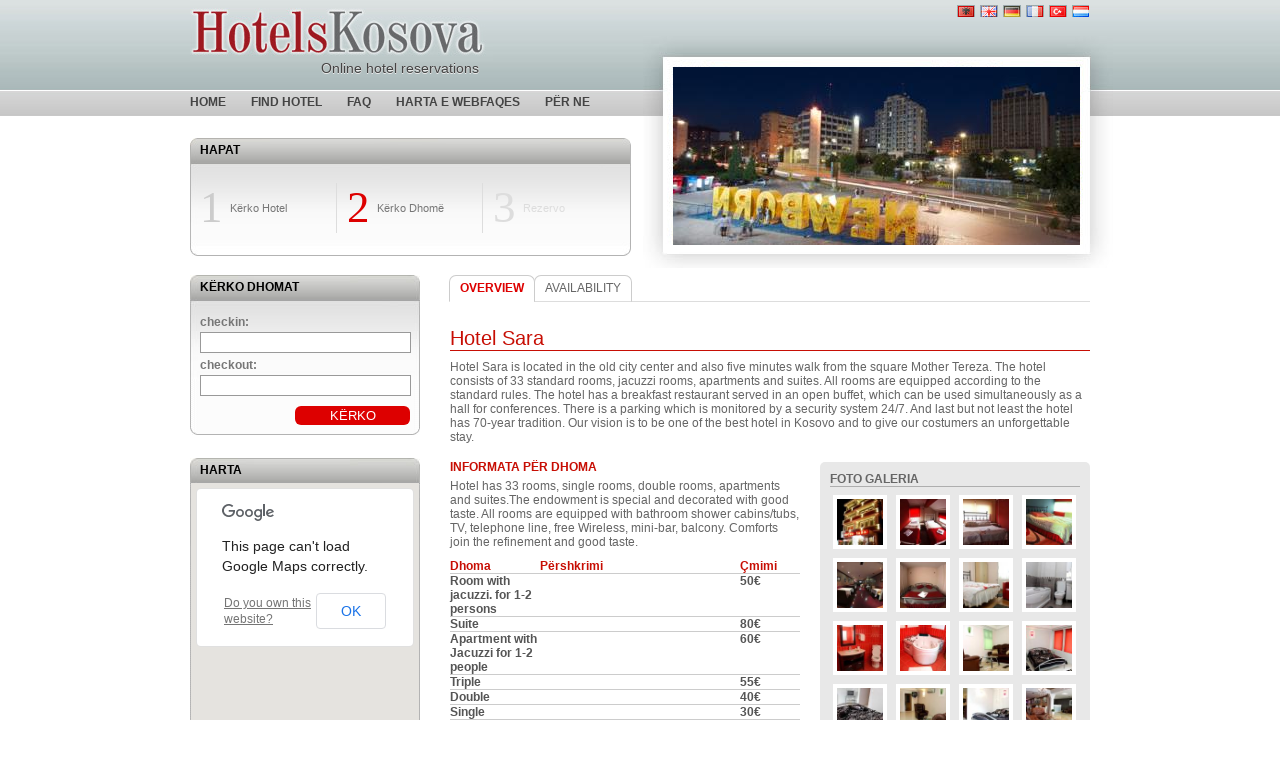

--- FILE ---
content_type: text/html
request_url: http://hotelskosova.com/al/hotel-sara?checkin=&checkout=
body_size: 19707
content:
<!DOCTYPE html PUBLIC "-//W3C//DTD XHTML 1.0 Transitional//EN" "http://www.w3.org/TR/xhtml1/DTD/xhtml1-transitional.dtd">
<html xmlns="http://www.w3.org/1999/xhtml">
	<head>
		<title>Hotels Kosova - Hotel Sara</title>
		<meta http-equiv="Content-Type" content="text/html; charset=UTF-8" />
		<meta name="DC.title" content="Hotels Kosova - Hotel Sara" />
		<meta name="revisit-after" content="@meta revisit-after" />
		<meta name="Classification" content="@meta classification" />
		<meta name="description" content="Hotel Sara is located in the old city center and also five  minutes walk from the square Mother Tereza.
The hotel consists of 33 standard rooms, jacuzzi rooms, apartments and suites. All rooms are equipped according to the standard rules.
The hotel has a breakfast restaurant served in an open buffet, which can be used simultaneously as a hall for conferences.
There is a parking which is monitored by a security system 24/7.
And last but not least the hotel has 70-year tradition.
Our vision is to be one of the best hotel in Kosovo and to give our costumers an unforgettable stay." />
		<meta name="keywords" content="Hotel Sara is located in the old city center and also five  minutes walk from the square Mother Tereza.
The hotel consists of 33 standard rooms, jacuzzi rooms, apartments and suites. All rooms are equipped according to the standard rules.
The hotel has a breakfast restaurant served in an open buffet, which can be used simultaneously as a hall for conferences.
There is a parking which is monitored by a security system 24/7.
And last but not least the hotel has 70-year tradition.
Our vision is to be one of the best hotel in Kosovo and to give our costumers an unforgettable stay." />
		<meta name="distribution" content="GLOBAL" />
		<meta name="rating" content="General" />
		<meta name="copyright" content="@meta copyright" />
		<meta name="author" content="ADVmediaHOUSE" />
		<meta name="language" content="en"/>
		<meta name="robots" content="ALL, INDEX, FOLLOW" />
		<link rel='stylesheet' href='/theme/css/style.css' />
		<link rel='stylesheet' href='/theme/smoothness/jquery-ui-1.7.2.custom.css' />
		<!--[if IE]>
		<link rel="stylesheet" type="text/css" href="theme/css/iestyle.css" />
		<![endif]-->
		<script src="/theme/js/jquery.js" type="text/javascript" ></script>
		<script src="/theme/js/jquery.ui.js" type="text/javascript" ></script>
		<script src="/theme/js/jquery.timer.js" type="text/javascript" ></script>
		<script src="/theme/js/swfobject.js" type="text/javascript" ></script>


		<!-- added for lighbox -->
	    <script type="text/javascript" src="/lightbox/js/jquery.lightbox-0.5.js"></script>
	    <link rel="stylesheet" type="text/css" href="/lightbox/css/jquery.lightbox-0.5.css" media="screen" />


	    <script type="text/javascript">
	    $(function() {
	        $('#gallery a').lightBox(
				{
					imageLoading:			'/lightbox/images/lightbox-ico-loading.gif',
					imageBtnPrev:			'/lightbox/images/lightbox-btn-prev.gif',
					imageBtnNext:			'/lightbox/images/lightbox-btn-next.gif',
					imageBtnClose:			'/lightbox/images/lightbox-btn-close.gif',
					imageBlank:				'/lightbox/images/lightbox-blank.gif'
				}
			);
	    });
	    </script>

<script type="text/javascript">

  var _gaq = _gaq || [];
  _gaq.push(['_setAccount', 'UA-1682366-6']);
  _gaq.push(['_trackPageview']);

  (function() {
    var ga = document.createElement('script'); ga.type = 'text/javascript'; ga.async = true;
    ga.src = ('https:' == document.location.protocol ? 'https://ssl' : 'http://www') + '.google-analytics.com/ga.js';
    var s = document.getElementsByTagName('script')[0]; s.parentNode.insertBefore(ga, s);
  })();

</script>

	</head>
	<body>
		<div class="entirebody">
			<div id="frame" class="frame" >
				
			</div>
			<div class="top" >
				<div class="logo">
					<div>
						<a href="/al/" ><img alt='Hotels Kosova' src="/theme/img/logo.jpg" /></a>
					</div>
					<div style="margin-top:-30px; font-size:14px; text-align:right; padding-right:14px; color:#444444; text-shadow:0 1px #eaeaea, 1px 0 #cccccc;">
						Online hotel reservations
					</div>
				</div>
				<div class="langnav">
				<ul><li><a class="lang lang_1  active " href="/al/hotel-sara" ></a></li><li><a class="lang lang_2 " href="/hotel-sara" ></a></li><li><a class="lang lang_3 " href="/de/hotel-sara" ></a></li><li><a class="lang lang_4 " href="/fr/hotel-sara" ></a></li><li><a class="lang lang_5 " href="/tr/hotel-sara" ></a></li><li><a class="lang lang_6 " href="/sr/hotel-sara" ></a></li></ul>				</div>
			</div>			
			<div class="mainnav">
					<ul><li><a  href="/al/" >home</a></li><li><a  class="active"  href="/al/hotels" >find hotel</a></li><li><a  href="/al/faq/3" >faq</a></li><li><a  href="/al/sitemap" >Harta e webfaqes</a></li><li><a  href="/al/faq/15" >PËR NE</a></li></ul>					
			</div>	
	<script type="text/javascript">
		$('#frame').html('<img alt="Hotels Kosova" src="/data/thumb_pristina_newborn_flickr_qiv_366.jpg" />');
	</script>
	<div class="box box1" style="position:absolute;top:115px;">
		<h3>Hapat</h3>
		<div class="steps">
			<ul>
				<li class="first"><a href="/al//findhotel?checkin=&checkout=&city=1"><strong>1</strong>Kërko Hotel</a></li>
				<li><a class="active"  href="#"><strong>2</strong>Kërko Dhomë</a></li>
				<li><a class="disable" href="#"><strong>3</strong>Rezervo</a></li>
			</ul>
		</div>
	</div>
	<div class="container">	
		<div class="col-left-small">
			<div class="box box4" id='findRoomDates'>
				<div class="box-bg">
					<div class="box-bottom"></div>
					<h3>KËRKO DHOMAT</h3>	
					<form action="/al/hotel-sara/findroom?checkin=&checkout=" method="post">
						<label for="checkin">checkin:</label>
						<input type="text" id="checkin" name="checkin"  value="" /><br/>	
						<label for="checkout">checkout:</label>
						<input type="text" id="checkout" name="checkout"  value="" /><br/>
						<input class="submit" type="submit" value="KËRKO" />
						<div class="clear"></div>
					</form>
				</div>
			</div>
			<div class="box box4" style="margin-top:23px;">
				<div class="box-bg">
					<div class="box-bottom"></div>
					<h3>Harta</h3>	
					<div style="width:228px;height:260px;margin-left:1px;" id="map_canvas"></div>
					<div class="clear"></div>
					<script type="text/javascript" src="http://maps.google.com/maps/api/js?sensor=true"></script>
					<script type="text/javascript">
						$(document).ready(function() {		
							var latlng = new google.maps.LatLng("42.6697771890354","21.1639795303344");
							var myOptions = {
								zoom: 16,
								center: latlng,
								mapTypeId: google.maps.MapTypeId.ROADMAP
							};
							var map = new google.maps.Map(document.getElementById("map_canvas"), myOptions);

							var location = new google.maps.LatLng("42.6697771890354","21.1639795303344");
							var marker = new google.maps.Marker({
								position: location, 
								map: map
							});
						});
					</script>
				</div>
			</div>
	
			<div class="clear"></div>

			<div class='hotel-titleSub' style='border-bottom:1px #c70e04 solid;' >Informatat kontaktuese</div>
			<div class='hotel-content' style='padding-left:10px;'>
				<div style='color:#c70e04;'>Adresa:</div>
				<div style='padding-left:10px;'>Str. Maliq Pash Gjinolli</div>
				<div class="clear" style="height:10px;"></div>
				<div style='color:#c70e04;' >Tel:</div>
				<div style='padding-left:10px;'>+381 38 236 203<br /> +377 44 238 765</div>
				<div class="clear" style="height:10px;"></div>
				<div style='color:#c70e04;' >Fax:</div>
				<div style='padding-left:10px;'></div>
				<div class="clear" style="height:10px;"></div>
				<div style='color:#c70e04;' >Email:</div>
				<div style='padding-left:10px;' >info@hotel-sara.com</div>				<div class="clear" style="height:10px;"></div>
				<div style='color:#c70e04;' >Web:</div>
				<div style='padding-left:10px;'>www.hotel-sara.com</div>
			</div>	
		</div>			
		
		<div class="col-right-big">	
			<div class="sort">
				<ul><li><a  class="active"  href="/al/hotel-sara?checkin=&checkout=" >Overview</a></li><li><a  href="/al/hotel-sara/findroom?checkin=&checkout=" >Availability</a></li></ul>			</div>
		
			<div class="hotel-main-single">
				<div class="hotel-titleMain">
					<span class="head">Hotel Sara</span>
					<div class="sub" style="padding-top:33px; ">Hotel Sara is located in the old city center and also five  minutes walk from the square Mother Tereza.
The hotel consists of 33 standard rooms, jacuzzi rooms, apartments and suites. All rooms are equipped according to the standard rules.
The hotel has a breakfast restaurant served in an open buffet, which can be used simultaneously as a hall for conferences.
There is a parking which is monitored by a security system 24/7.
And last but not least the hotel has 70-year tradition.
Our vision is to be one of the best hotel in Kosovo and to give our costumers an unforgettable stay.</div>
				</div>
			</div>
		</div>
	</div>
	
<div style='float:right; width:640px;'>
	<div style="width:350px; float:left;">
		
		<div class="hotel-titleSub" >INFORMATA PËR DHOMA</div>
		<div class="hotel-content" >Hotel has 33 rooms, single rooms, double rooms, apartments and suites.The endowment is special and decorated with good taste. All rooms are equipped with bathroom shower cabins/tubs, TV, telephone line, free Wireless, mini-bar, balcony.
Comforts join the refinement and good taste.</div>
				<div style="width:350px; display:table; border-bottom:1px #cccccc solid;">
			<div class="hotel-titleSub" style="float:left; padding-top:0px; width:90px;" >Dhoma</div>
			<div class="hotel-titleSub" style="float:left; padding-top:0px; width:200px;" >Përshkrimi</div>
			<div class="hotel-titleSub" style="float:right; padding-top:0px; width:60px;" >Çmimi</div>
		</div>
				<div style="width:350px; display:table; border-bottom:1px #cccccc solid;">
			<div style="float:left; padding-top:0px; color:#555555; width:90px; font-weight:bold;" >Room with jacuzzi. for 1-2 persons</div>
			<div style="float:left; padding-top:0px; color:#555555; width:200px;" ></div>
			<div style="float:right; padding-top:0px; color:#555555; width:60px; font-weight:bold;" >50&euro;</div>
		</div>
				<div style="width:350px; display:table; border-bottom:1px #cccccc solid;">
			<div style="float:left; padding-top:0px; color:#555555; width:90px; font-weight:bold;" >Suite</div>
			<div style="float:left; padding-top:0px; color:#555555; width:200px;" ></div>
			<div style="float:right; padding-top:0px; color:#555555; width:60px; font-weight:bold;" >80&euro;</div>
		</div>
				<div style="width:350px; display:table; border-bottom:1px #cccccc solid;">
			<div style="float:left; padding-top:0px; color:#555555; width:90px; font-weight:bold;" >Apartment with Jacuzzi for 1-2 people</div>
			<div style="float:left; padding-top:0px; color:#555555; width:200px;" ></div>
			<div style="float:right; padding-top:0px; color:#555555; width:60px; font-weight:bold;" >60&euro;</div>
		</div>
				<div style="width:350px; display:table; border-bottom:1px #cccccc solid;">
			<div style="float:left; padding-top:0px; color:#555555; width:90px; font-weight:bold;" >Triple</div>
			<div style="float:left; padding-top:0px; color:#555555; width:200px;" ></div>
			<div style="float:right; padding-top:0px; color:#555555; width:60px; font-weight:bold;" >55&euro;</div>
		</div>
				<div style="width:350px; display:table; border-bottom:1px #cccccc solid;">
			<div style="float:left; padding-top:0px; color:#555555; width:90px; font-weight:bold;" >Double</div>
			<div style="float:left; padding-top:0px; color:#555555; width:200px;" ></div>
			<div style="float:right; padding-top:0px; color:#555555; width:60px; font-weight:bold;" >40&euro;</div>
		</div>
				<div style="width:350px; display:table; border-bottom:1px #cccccc solid;">
			<div style="float:left; padding-top:0px; color:#555555; width:90px; font-weight:bold;" >Single</div>
			<div style="float:left; padding-top:0px; color:#555555; width:200px;" ></div>
			<div style="float:right; padding-top:0px; color:#555555; width:60px; font-weight:bold;" >30&euro;</div>
		</div>
				

		<div class="hotel-titleSub" >MUNDËSITË E HOTELIT</div>
		<div class="hotel-content" >Hotel Sara offers you a nice ambience, faultless serving and accommodation.
24 hour room service,  parking, transfer from airport, elevator,
conference hall,  laundry service, ironing table, 24 hours security, lobby, internet access.
Prices include breakfast, internet connection and VAT.</div>
			
		<div class="hotel-titleSub" >USHQIMI DHE PIJET</div>
		<div class="hotel-content" >Restaurant offers high quality services for all the guests.. Breakfast is served in open buffet from 07.00 h – 10.00 h</div>

		<div class="hotel-titleSub">RREGULLAT E HOTELIT</div>
		<div class="hotel-content" >Check in is at 12.00 o'clock and check out is at 12.00 o'clock. <br />
Cancellations are requested 24 hours before arrivals. </div>

	</div>
	<div style="width:270px; padding-top:12px; float:right;">
		<div style="background-color:#e8e8e8; border-radius:5px; padding:10px; padding-top:0px; height:100%;" >
			<div class='hotel-titleSub' style='border-bottom:1px #aeaeae solid; color:#666666' >FOTO GALERIA</div>
			<div id="gallery" style="padding-top:5px;">
										<a href="/data/IMG_5991--a_3345.jpg" title="01"><img src="/data/thumb_small_IMG_5991--a_3345.jpg" style="border:4px #ffffff solid; margin:3px; width:46px; height:46px;" /></a>
										<a href="/data/Hotel-saraa-7-1024x682_8736.jpg" title="20"><img src="/data/thumb_small_Hotel-saraa-7-1024x682_8736.jpg" style="border:4px #ffffff solid; margin:3px; width:46px; height:46px;" /></a>
										<a href="/data/Hotel-saraa-5-1024x682_9044.jpg" title="19"><img src="/data/thumb_small_Hotel-saraa-5-1024x682_9044.jpg" style="border:4px #ffffff solid; margin:3px; width:46px; height:46px;" /></a>
										<a href="/data/Hotel-saraa-4-1024x682_8748.jpg" title="18"><img src="/data/thumb_small_Hotel-saraa-4-1024x682_8748.jpg" style="border:4px #ffffff solid; margin:3px; width:46px; height:46px;" /></a>
										<a href="/data/Hotel-saraa-2-1024x682_1479.jpg" title="17"><img src="/data/thumb_small_Hotel-saraa-2-1024x682_1479.jpg" style="border:4px #ffffff solid; margin:3px; width:46px; height:46px;" /></a>
										<a href="/data/Hotel-saraa-8-1024x682_2234.jpg" title="21"><img src="/data/thumb_small_Hotel-saraa-8-1024x682_2234.jpg" style="border:4px #ffffff solid; margin:3px; width:46px; height:46px;" /></a>
										<a href="/data/IMG_7989--a_2244.jpg" title="16"><img src="/data/thumb_small_IMG_7989--a_2244.jpg" style="border:4px #ffffff solid; margin:3px; width:46px; height:46px;" /></a>
										<a href="/data/IMG_7982--a_6058.jpg" title="15"><img src="/data/thumb_small_IMG_7982--a_6058.jpg" style="border:4px #ffffff solid; margin:3px; width:46px; height:46px;" /></a>
										<a href="/data/IMG_7943--a_1937.jpg" title="14"><img src="/data/thumb_small_IMG_7943--a_1937.jpg" style="border:4px #ffffff solid; margin:3px; width:46px; height:46px;" /></a>
										<a href="/data/IMG_7942--a_5075.jpg" title="13"><img src="/data/thumb_small_IMG_7942--a_5075.jpg" style="border:4px #ffffff solid; margin:3px; width:46px; height:46px;" /></a>
										<a href="/data/IMG_7936--a_5452.jpg" title="12"><img src="/data/thumb_small_IMG_7936--a_5452.jpg" style="border:4px #ffffff solid; margin:3px; width:46px; height:46px;" /></a>
										<a href="/data/IMG_7932--a_3031.jpg" title="11"><img src="/data/thumb_small_IMG_7932--a_3031.jpg" style="border:4px #ffffff solid; margin:3px; width:46px; height:46px;" /></a>
										<a href="/data/IMG_7931--a_1748.jpg" title="10"><img src="/data/thumb_small_IMG_7931--a_1748.jpg" style="border:4px #ffffff solid; margin:3px; width:46px; height:46px;" /></a>
										<a href="/data/IMG_7927--a_7156.jpg" title="09"><img src="/data/thumb_small_IMG_7927--a_7156.jpg" style="border:4px #ffffff solid; margin:3px; width:46px; height:46px;" /></a>
										<a href="/data/IMG_7910--a_2730.jpg" title="08"><img src="/data/thumb_small_IMG_7910--a_2730.jpg" style="border:4px #ffffff solid; margin:3px; width:46px; height:46px;" /></a>
										<a href="/data/IMG_7885--a_5902.jpg" title="07"><img src="/data/thumb_small_IMG_7885--a_5902.jpg" style="border:4px #ffffff solid; margin:3px; width:46px; height:46px;" /></a>
										<a href="/data/IMG_7876--a_5096.jpg" title="06"><img src="/data/thumb_small_IMG_7876--a_5096.jpg" style="border:4px #ffffff solid; margin:3px; width:46px; height:46px;" /></a>
										<a href="/data/IMG_7810--a_9855.jpg" title="05"><img src="/data/thumb_small_IMG_7810--a_9855.jpg" style="border:4px #ffffff solid; margin:3px; width:46px; height:46px;" /></a>
										<a href="/data/IMG_7802--a_8368.jpg" title="04"><img src="/data/thumb_small_IMG_7802--a_8368.jpg" style="border:4px #ffffff solid; margin:3px; width:46px; height:46px;" /></a>
										<a href="/data/IMG_7794--a_9749.jpg" title="03"><img src="/data/thumb_small_IMG_7794--a_9749.jpg" style="border:4px #ffffff solid; margin:3px; width:46px; height:46px;" /></a>
										<a href="/data/IMG_5998--a_3910.jpg" title="02"><img src="/data/thumb_small_IMG_5998--a_3910.jpg" style="border:4px #ffffff solid; margin:3px; width:46px; height:46px;" /></a>
							</div>
					</div>
	</div>
</div>		<script type="text/javascript" >
			$(window).load(function() {				
				$('.img-border').each(function(){													
					var span = document.createElement("span");
					width = $(this).width();
					height = $(this).height();
				
					$(span).addClass('img-span');	
					$(span).width(width);
					$(span).height(height);
					$(this).before(span);
					$(this).appendTo(span);
					
					var overlay = document.createElement("span"); 
					$(overlay).addClass('img-overlay');	
					$(overlay).width(width-10);
					$(overlay).height(height-10);
					$(overlay).appendTo(span);						
					$(overlay).css({
						borderWidth : '5px',
						opacity: 0.5
					});
					$(span).hover(function(){			
							width = $(this).width()
							height = $(this).height()
							$(this).find('.img-overlay').animate({ 									
								opacity : 0.5
							},250,'swing');										
						},function(){						
							width = $(this).width()-10;
							height = $(this).height()-10;
							$(this).find('.img-overlay').animate({ 								
								opacity :0.5
							},250,'swing');										
						}
					);											
				});					
			});	
			$(document).ready(function() {
				$("#checkin").datepicker({ 
					changeMonth: true, 
					dateFormat: 'yy-mm-dd', 
					minDate: new Date(),					
					onSelect: function(dateText, inst) {
						var date = new Date(inst.selectedYear, inst.selectedMonth, parseInt(inst.selectedDay)+1)
						$("#checkout").datepicker('option','minDate',date);
						$("#checkout").datepicker('setDate',date);
					}				
				});
				$("#checkout").datepicker({ changeMonth: true , dateFormat: 'yy-mm-dd', minDate: new Date() });
			});
		</script>
	</div>
	<div class="clear" ></div>
	<div class="footer" style="padding-top:10px; color:#666666;">
		<div style='color:#444444;'><span style='color:#be2329;'>&copy; 2005-2011 HotelsKosova.com</span> - Str. Garibaldi 21/6, Pristina 10000, Kosova</div>
		<div style='padding-top:5px;'>Tel: + 381 38 248 552; Mob: + 377 44 50 81 50; Email: info@hotelskosova.com</div>
		<div>
			<a class="morRed" href="/al/faq/9">Terms and conditions</a> &nbsp; | &nbsp;
			<a class="morRed" href="/al/faq/10">Privacy Policy</a> &nbsp; | &nbsp;
			<a class="morRed" href="/mng">Hotel login</a>
		</div>
	</div>
	
</body>
</html>

--- FILE ---
content_type: text/css
request_url: http://hotelskosova.com/theme/css/style.css
body_size: 11585
content:
* {
	margin:0px;
	padding:0px;
	font-family:Arial;
}

a img {
	border: 0px none;
}

body {
	font-size: 10px;
	width: 100%;
	background: #fff url('../img/bg.jpg') repeat-x;
	text-align: center;
	font-family: Arial;
	font-size: 12px;
}

h1 {
	color: #666666;
	font-size: 18px;
	font-weight: normal;
}
h3 {
	font-size: 14px;
}

.morRed {
	color:#333333;
	text-decoration:none;	
}
.morRed a:hover {
	text-decoration:underline;	
}

.entirebody {
	width: 900px;
	margin: 0px auto;
	position: relative;
	text-align: left;
	min-height:700px;
}

.frame {
	background: url('../img/frame.jpg') no-repeat;
	width: 470px;
	height: 240px;
	display:block;
	position: absolute;
	right: -23px;
	top:36px;
}
.frame img {
	margin-left: 30px;
	margin-top: 31px;
	width: 407px;
	height: 178px;
}
.top {
	width: 100%;
	height: 90px;	
}

.logo {
	float: left;	
}
.langnav {
	float:right;
}
.langnav ul {
	list-style:none;
	margin-top: 5px;
}
.langnav li {
	float:left;	
}
.lang {
	width: 18px;
	height: 12px;
	background: url(../img/flags.jpg) no-repeat;
	display:block;
	float:left;
	display:inline;
	margin-left: 5px;
}
.lang_1 { background-position: 0px 0px;}
.lang_2 { background-position: -26px 0px;}
.lang_3 { background-position: -52px 0px;}
.lang_4 { background-position: -78px 0px;}
.lang_5 { background-position: -104px 0px;}
.lang_6 { background-position: -130px 0px; }

.mainnav {
	width: 100%;
	height: 25px;
}
.mainnav ul{
	float:left;
	list-style: none;
}
.mainnav ul li{
	float:left;
}
.mainnav ul li a{
	float:left;
	margin-right: 25px;
	line-height: 25px;
	height: 25px;
	text-decoration: none;
	color: #444;
	text-transform: uppercase;
	font-weight: bold;
}

.container {
	width: 100%;
}

.box {
	margin-top: 23px;
	display:block;
	clear:both;
	width: 441px;
}
.box h3 {
	height: 25px;
	line-height: 25px;
	padding-left: 10px;
	text-transform: uppercase;
	font-size: 12px;
}

.box1 {
	background: url(../img/box1.jpg) no-repeat;
	height: 118px;
}
.box1 div{
	width: 100%;
	float:left;
	margin-top:5px;
	margin-bottom: 3px;
}
.box label {
	margin-top: 5px;
	color: #777;
	display:block;
	clear:both;
	font-weight: bold;
	padding-bottom: 3px;
}
.box1 span {
	float:left;
	margin-left: 10px;	
}
.box input {
	width: 110px;
	border: 1px solid #999;
	padding: 2px;
}
.box select {
	width: 170px;
	border: 1px solid #999;
	padding: 1px;
}
.box1 .desc {
	float:left;
	display:inline;
	color: #999;
	margin-top: 10px;
}
.box .submit, .box88 .submit {
	float:right;
	display:inline;
	margin-top: 7px;
	margin-right: 9px;
	background-color: #d00;
	-moz-border-radius: 6px;
	-webkit-border-radius: 6px;
	border: 0px none;
	color: #fff;
	width: 115px;
	font-size: 13px;
	cursor:pointer;
}

.box2 {
	background: url(../img/box2.gif) no-repeat;
	height: 157px;
}
.box2 ul {
	float:left;
	list-style: none;
}
.box2 ul li{
	float:left;
	list-style: none;
	padding: 10px 10px;
	width: 125px;
}
.box2 a {
	text-decoration: none;
	outline: 0px;
	cursor: hand;
}
.box2 a img {
	width: 90px;
	border: 0px;
}
.box2 a:hover * {
	text-decoration: underline;	
}
.box2 ul li h4{
	padding-top: 4px;
	font-size: 11px;
	color: #777;
	float:left;
}


.box3 {
	background: url(../img/box3.gif) no-repeat;
	width: 230px;
	height: 280px;
	float:left;
}
.box3 ul {
	float:left;
	list-style: none;
	padding-left:10px;
}
.box3 ul li{
	clear:both;
}
.box3 ul li a {	
	display:inline;
	float:left;
	width:100%;
	margin-top: 10px;
	font-size: 13px;
	color: #444444;
	text-decoration: none;

}
.box5 h3 , .box2 h3 , .box3 h3{
	/*color: #d00;*/
	color: #555;
}
.ad {
	float:left;
	margin-left: 20px;
}
.col-left {
	float:left;
	display:inline;
	width: 441px;
}
.col-right {
	float:right;
	display:inline;
	width: 430px;
	margin-top: 160px;
}
.col-left-small {
	float:left;
	display:inline;
	width: 230px;
	margin-top: 160px;
}

.col-right-big {
	float:right;
	display:inline;
	width: 640px;

	margin-top: 160px;
}

.top-hotels {
	width:100%;
	float:left;
}

.top-hotels a {
	text-decoration: none;
}

.top-hotels a:hover{
	color:red !important;
	text-decoration: none !important;
}

.top-hotels ul{
	width:100%;
	float:left;
	list-style: none;
}
.top-hotels ul li {
	float:left;
	display:inline;
	width:100%;
	margin-top:30px;
}
.top-hotels ul li.first {
	margin-top: 16px;
} 
.top-hotels ul li img {
	float:left;
	display:block;
}
.top-hotels  a {
	cursor: hand;
}

.detailsMoreHotels {
	width:100%;
	height:20px;
	border-bottom:1px #c70e04 solid;
	font-size:16px;
	font-weight:bold;
	color:#c70e04;
}

.details  {
	float:right;
	display:inline;
	width: 295px;
}

.details ul{
	float:left;
	padding-top: 13px;
	width:100%;
}
.details ul li{
	width:100%;
	border-bottom: 1px solid #ddd;
	margin:0px;
	height:20px;
	line-height: 20px;
}

.details span.name {
	color: #454545;
	float:left;
	display:inline;
	font-weight: bold;
}
.details span.price {
	color: #454545;
	float:right;
	display:inline;
}

.details span.head {
	float:left;
	width:100%;
	height: 20px;	
	border-bottom: 1px solid #c70e04;
}




.details span.head h3{
	float: left;
	color: #c70e04;
	font-size: 15px;	
	text-transform: uppercase;
}
.details span.head a , .details span.head span{
	background: #c70e04 url(../img/head.gif) 0px 0px no-repeat;
	float: right;
	color: #fff;
	padding-left: 15px;
	padding-right: 5px;
	line-height: 20px;
	text-decoration: none;
}

.logo a img {
	border: 0px none;
}

.img-span {
	float:left;
	display:inline;
	position:relative;
}
.img-overlay {
	position:absolute;
	top:0px;
	left:0px;
	border: solid #fff;
}

.box4 {
	background: url(../img/box_bg.jpg) repeat-y;
	width: 230px;
	position: relative;
	margin:0px;
	padding:0px;
}
.box-bg {
	background: url(../img/box4.jpg) no-repeat;
	width: 230px;
	padding:0px;

}
.box-bottom{
	background: transparent url(../img/box_bottom.gif) no-repeat left bottom;
	width: 230px;
	height: 10px;
	position: absolute;
	z-index: 200;
	bottom: 0px;
	left:0px;
}
.box4 form{
	padding: 10px;
}
.box4 input {
	width:205px;
}
.box4 select {
	width:212px;
}
.box4  .submit {
	margin:0px;
	margin-top: 10px;
}

.clear {
	clear:both;
}

.hotels-list ul li div {
	width: 500px;
}

.hotels-list a:hover {
	text-decoration: underline;
}



.sub {
	color:#666666;
}
.sub br {
	margin-top:10px;
}

.box5 {
	margin-top: 23px;
	width:640px;
	background-image: url(../img/box5_bg.jpg)
}


.box5 .box-bottom{
	width:640px;
	background-image: url(../img/box5_bottom.jpg);
}
.box5 .box-bg {
	width:640px;
	background-image: url(../img/box5.jpg);
}

#hotel_rooms {
	width: 100%;
	border-collapse : collapse;
}
#hotel_rooms  thead td {	
	font-weight: bold;
}
#hotel_rooms thead tr td {
	background-color: #eee;
}

#hotel_rooms tr.odd td {
	background-color: #eee;
}
#hotel_rooms  td {	
	font-size:11px;
	padding: 3px;
}

.hotel-main {	
	margin-top: 33px;
	clear:both;
	display:block;	
	height: 100px;
	padding-bottom: 6px;
}

.hotel-main .details {
	width:500px;
}

#book {
	padding: 10px;	
}

#book h3 {
	float:left;
}
#book span {
	float:left;
}
#book p {
	font-size: 11px;
	padding-top:2px;
	clear:both;
}

#book table{	
	width: 100%;
	border-collapse: collapse;
	background-color: #f0f0f0;
}
#book strong {
	color: #d00;
	font-size: 15px;
}

#book  thead td {
	font-weight: bold;
}

#book   td {	
	font-size:11px;
	padding: 3px 0px;
	text-align: center;
}

.book-details label{
	clear:both;
	display:block;
	margin-top:4px;
}
.book-details  input{
	clear:both;
	display:block;
	width:99%;
	border: 1px solid #ccc;
	background-color: #eee;
	padding:2px;
}

.book-details  input.auto{
	margin-top:4px;
	width: auto;
	float:left;
	border: 0px none;
	
}
.book-details  input.submit{
	margin-top: 10px;
	padding: 2px 10px;
	cursor:pointer;
}

input.hidden {
	display:none;
}

.footer {
	margin-top:20px;
	height:90px;
	background: url(../img/footer.jpg) repeat-x;
}
.sort {
	width:100%;
	height:27px;
	background:transparent url(../img/px.gif) repeat-x scroll 0px bottom;
}
.sort label {
	margin-top: 5px;
	color: #555;
	float:left;
	padding-left: 11px;
	padding-right: 10px;
	font-weight: bold;
	padding-bottom: 3px;
	font-size: 12px;
	text-transform: uppercase;
}

.sort select {	
	margin-top: 2px;
	width: 110px;
	border: 1px solid #ccc;
	color: #777;
}

.sort ul{	
	float:left;
	list-style: none;	
}

.sort ul li {	
	float:left;
	
}
.sort ul li a {	
	background-color: #fff;
	float:left;
	display:inline;
	padding: 0px 10px;
	line-height: 25px;
	height:25px;
	border: 1px solid #ccc;
	border-bottom: 1px solid #ddd;
	-moz-border-radius-topleft: 7px;
	-moz-border-radius-topright: 7px;
	-webkit-border-top-left-radius: 7px;
	-webkit-border-top-right-radius: 7px;
	color: #666;
	text-decoration: none;
	margin-left: -1px;
	text-transform: uppercase;
	font-size:12px;	
}
.sort ul li a.first {
	margin-left: 0px;
}
	
.sort ul li a.active {
	border-bottom: 1px solid #fff;
	color:#d00;
	font-weight: bold;
}


.hotel-main-single {	
	margin-top:25px;
	clear:both;
	display:block;
	padding-bottom:6px;
}

.hotel-titleMain span.head {
	float:left;
	width:100%;	
	border-bottom:1px solid #c70e04;
	color:#c70e04;
	font-size:20px;
}

.hotel-titleSub {
	padding-top:10px;
	color:#c70e04;
	font-weight:bold;
}

.hotel-content {
	margin-top:5px;
	margin-bottom:10px;
	color:#666666;
}

.hotel-content  h1 , .hotel-content  h2 , .hotel-content  h3 ,.hotel-content  h4{
	padding-bottom: 10px;
	color:#555555;
}

.hotel-content  a {
	color: #C70E04;
	font-weight: bold;
	line-height: 20px;
	display:block;
	font-size :12px;
	text-decoration: none;
}
.hotel-content  p {
	font-size: 11px;
}

#ui-datepicker-div {
	z-index: 99999;
}

#map_canvas{
	transform:none !important;
}

.hotels-list  .details .head span strong {
	color: #fff;
	float: left;
	padding-left: 10px;	
	
	font-weight: normal;
}

.steps {
	float:left;
}
.steps ul {
	float:left;
	list-style: none;
	width: 100%;
}
.steps ul li {
	margin-top: 15px;
	float:left;
	height: 50px;
	width: 33.0%;
	border-left:solid 1px #ddd;
	
}
.steps ul li.first {
	border: 0px none;
}

.steps ul li a {
	position: relative;
	display:inline;
	padding-left: 40px;
	line-height: 50px;
	text-decoration: none;
	color: #777;
	font-size: 11px;
}

.steps ul li a.disable{
	color: #ddd;
	cursor: default;
}
.steps ul li a.disable strong{
	color: #ddd;
}

.steps ul li a.active strong {
	color: #d00;
}

.steps ul strong {
	position: absolute;
	top:-20px;
	left:10px;
	font-size: 45px;	
	line-height: 50px;
	height: 50px;
	color: #ccc;
	font-weight: normal;
	font-family: "Myriad Pro";		
}

.box6 {
	background: no-repeat url(../img/box6.gif);
}
.boxDyn {
	height:100%;
	width:100%;
	margin-bottom:10px;
	border: 1px solid #b2b2b2;
	border-radius:10px;
}
.boxDyn h3{
	background:url('../img/boxDynHeadBg.gif');
	height:22px;
    font-size: 12px;
    height: 24px;
    line-height: 24px;
    padding-left: 10px;
    text-transform: uppercase;
	border-bottom:1px solid b2b2b2;
	border-radius:9px 9px 0 0;
}
.boxDyn ul{
	background:url('../img/boxDynBodyBg.gif') repeat-x;
    list-style: none outside none;
    padding: 10px;
}
.boxDyn ul li{
	margin-top:10px;
}
.boxDyn ul li a{
    color: #444444;
    display: inline;
    font-size: 13px;
    text-decoration: none;
}


.ad img{
	padding-bottom:2px;
}
.ad {
	border:1px solid #b3b3b3;
    float: left;
    height: 278px;
    margin-left: 18px;
    text-align: center;
    width: 191px;
	border-radius:10px 10px 0 0;
}
.frame div {
    height: 178px;
    margin-left: 30px;
    margin-top: 31px;
    width: 407px;
}
.frame #logo{
	float:left; 
	width:165px;
	height:90px;
	padding:0px;
	margin-top:-168px;
	margin-left:40px;
	position:relative;
	z-index:999;
}
#framediv{
	width:407px;
	height:177px;
	position:relative;
	z-index:888;
}